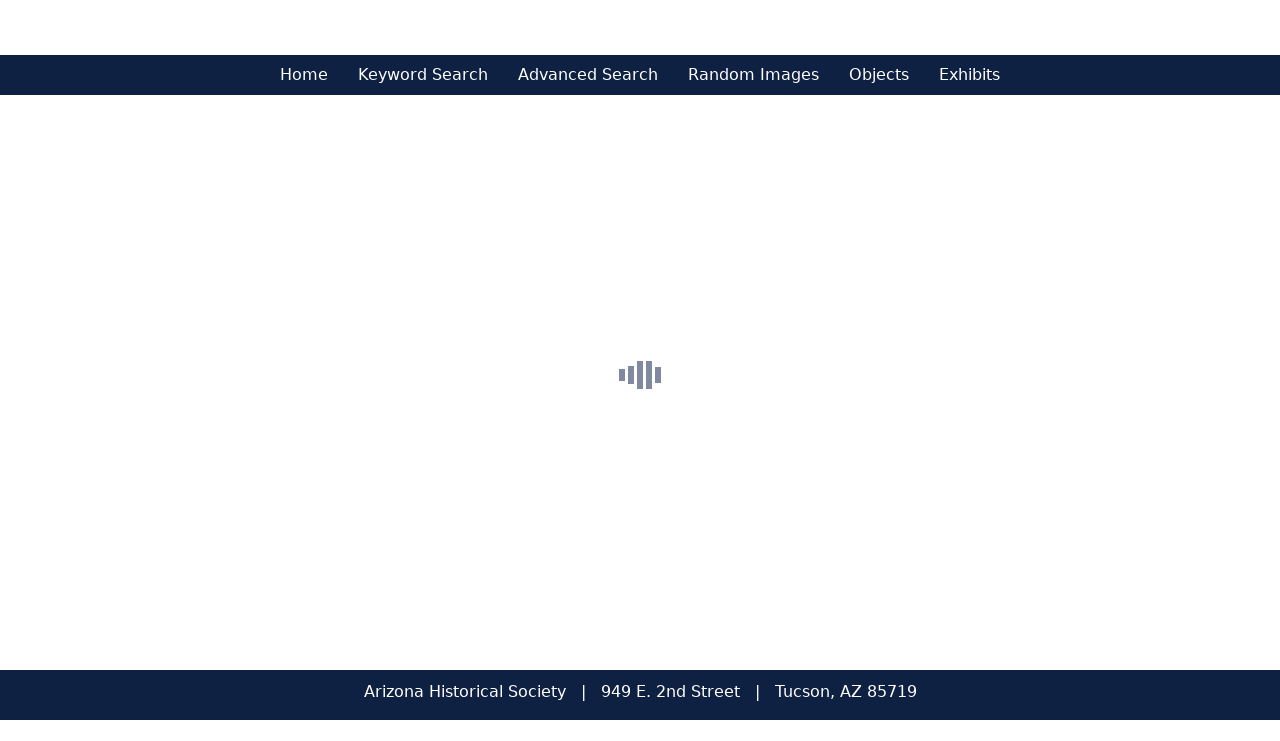

--- FILE ---
content_type: text/html; charset=utf-8
request_url: https://azhs.catalogaccess.com/objects/2773
body_size: 3240
content:
<!DOCTYPE html>
<html lang="en">
    <head>
        <meta charset="utf-8" />
        <title>PastPerfect</title>
        <link rel="icon" href="/favicon.svg" sizes="any" type="image/svg+xml">
        <meta name="viewport" content="width=device-width, initial-scale=1.0">
        <link rel="stylesheet" href="/bundles/styles?v=2cJ6LzYe0Lvh8OLaFhXCUPptUvd-GXEePJBZi5syjuc1" />
        <link rel="stylesheet" href="https://azhs.catalogaccess.com/api/appearance/css" />
        <script type="text/javascript">
            var CLIENT_ROUTES = {"Home":"home","Search":"search","AdvancedSearch":"advanced-search","RandomImages":"random-images","Images":"images","Archives":"archives","Library":"library","Objects":"objects","Photos":"photos","Exhibits":"exhibits","People":"people","Containers":"containers","SearchTerms":"search-terms","Sites":"sites","NotFound":"not-found","Authorization":"authorization"};
        </script>
        <!-- Global site tag (gtag.js) - Google Analytics -->
<script async src="https://www.googletagmanager.com/gtag/js?id=UA-190423296-1"></script>
<script>
window.dataLayer = window.dataLayer || [];
function gtag(){dataLayer.push(arguments);}
gtag('js', new Date());

gtag('config', 'UA-190423296-1');
</script>
<meta name="google-site-verification" content="-r8uv8dvwRLUO31n2y0D_EJbSmBaryiZdzeJCHoOmX4" />
    </head>
    <body class="d-flex flex-column min-vh-100">
        
<div class="privacy-container" data-bind="visible: !app.isPrivacyAccepted()" style="display: none" role="region" aria-label="cookie consent banner">
    <p>
        We use cookies on our website to improve your experience. By continuing to enjoy our site, you are agreeing to our use of cookies.
    </p>
    <button class="btn btn-outline-primary agree-btn" data-bind="click: app.acceptCookies">I agree</button>
</div>
        <a class="visually-hidden-focusable skipnav" href="#content-body">Skip to main content</a>
        <header>
            <div class="container"><a href="https://arizonahistoricalsociety.org/" target="_blank"><img alt="Arizona Historical Society" src="https://s3.amazonaws.com/ppwebassets/release/36496/6142ed31-f0c9-4a33-b807-6cc516c84f28.png" style="height:55px; width:239px" /></a></div>
        </header>
        <div data-bind="css: { 'container': app.isSideNav() }">
            <div data-bind="css: { 'row': app.isSideNav() }">
                <!-- ko with: navigationViewModel -->
                <div id="navigation" data-bind="css: { 'col-sm-12': app.isSideNav(), 'col-lg-2': app.isSideNav() }">
                    <nav class="navbar navbar-expand-lg main-nav" id="main-navigation-menu" role="navigation" aria-label="Main">
    <div class="container-fluid">
        <button class="navbar-toggler ms-auto m-1" type="button" data-bs-toggle="offcanvas" data-bs-target="#main-menu" aria-controls="main-menu-navbar" aria-label="Toggle navigation">
            <span class="navbar-toggler-icon"></span>
        </button>
        <div class="offcanvas offcanvas-end" tabindex="-1" id="main-menu">
            <div class="offcanvas-header">
                <button type="button" class="btn-close" data-bs-dismiss="offcanvas" aria-label="Close"></button>
            </div>
            <div class="offcanvas-body">
                <ul class="navbar-nav justify-content-center flex-grow-1">
                    <li class="nav-item" id="home-link">
                        <a class="nav-link" data-bs-dismiss="offcanvas" href="https://azhs.catalogaccess.com/home" data-bind="click: app.router.triggerNavigation,
                            attr: { 'aria-current': app.router.isActiveNavItem('/home')() || app.router.isActiveNavItem('/')() ? 'page' : null }">Home</a>
                    </li>
                        <li class="nav-item" id="search-link">
                            <a class="nav-link" href="https://azhs.catalogaccess.com/search" data-bs-dismiss="offcanvas" data-bind="click: app.router.triggerNavigation,
                                attr: { 'aria-current': app.router.isActiveNavItem('/search')() ? 'page' : null }">Keyword Search</a>
                        </li>
                                            <li class="nav-item" id="advanced-search-link">
                            <a class="nav-link" href="https://azhs.catalogaccess.com/advanced-search" data-bs-dismiss="offcanvas" data-bind="click: app.router.triggerNavigation,
                                attr: { 'aria-current': app.router.isActiveNavItem('/advanced-search')() ? 'page' : null }">Advanced Search</a>
                        </li>
                                            <li class="nav-item" id="images-link">
                            <a class="nav-link" data-bs-dismiss="offcanvas" href="https://azhs.catalogaccess.com/random-images" data-bind="click: app.router.triggerNavigation,
                                attr: { 'aria-current': app.router.isActiveNavItem('/random-images')() ? 'page' : null }">Random Images</a>
                        </li>
                                                                                    <li class="nav-item" id="objects-link">
                            <a class="nav-link" data-bs-dismiss="offcanvas" href="https://azhs.catalogaccess.com/objects" data-bind="click: app.router.triggerNavigation,
                                attr: { 'aria-current': app.router.isActiveNavItem('/objects')() ? 'page' : null }">Objects</a>
                        </li>
                                                                <li class="nav-item" id="exhibits-link">
                            <a class="nav-link" data-bs-dismiss="offcanvas" href="https://azhs.catalogaccess.com/exhibits" data-bind="click: app.router.triggerNavigation,
                                attr: { 'aria-current': app.router.isActiveNavItem('/exhibits')() ? 'page' : null }">Exhibits</a>
                        </li>
                                                        </ul>
            </div>
        </div>
    </div>
</nav>
                </div>
                <!-- /ko -->
                <main id="content-body" class="" data-bind="css: { 'col-sm-12': app.isSideNav(), 'col-lg-10': app.isSideNav() }">
                    
                    <div id="page-loader" data-bind="visible: isLoading">
                        <div class="page-loader">
    <div class="spinner">
        <div class="rect1"></div>
        <div class="rect2"></div>
        <div class="rect3"></div>
        <div class="rect4"></div>
        <div class="rect5"></div>
    </div>
</div>


                    </div>
                    <!-- ko with: currentViewModel -->
                    <div data-bind="template: { name: templateId, data: $data }, css: { 'container': !app.isSideNav() }, visible: !$parent.isLoading()">
                    </div>
                    <!-- /ko -->
                </main>
            </div>
        </div>
        <footer class="mt-auto" data-bind="css: { 'cookie-banner-visible': !app.isPrivacyAccepted() }">
            <div class="container">
                <p>Arizona Historical Society &nbsp; | &nbsp; 949 E. 2nd Street &nbsp; | &nbsp; Tucson, AZ 85719</p>

<p>(520) 628-5774 &nbsp; | &nbsp; Fax (520) 628-5695 &nbsp; | &nbsp; <a href="mailto:ahsadmin@azhs.gov">ahsadmin@azhs.gov</a></p>

            </div>
        </footer>

        <div id="page-templates"></div>


        <script type="text/javascript" src="/bundles/libs?v=mjd6Yp8ASyGmFRVKLE1xEdHjhpXUbS8t_5V-KteQ9lU1"></script>
        <script async type="text/javascript" src="/bundles/app?v=bbITdwr4NI8IzPDvCBPDQr9z5ZALPWilwHPvVbqEp0Y1"></script>
        
        <script async type="text/javascript">
                
        </script>

        <template id="text-input-component">
    <span class="input-container" data-bind="validationOptions: validationOptions">
        <input class="form-control validation-input" data-bind="value: value, attr: { 'readonly': isDisabled, 'id': id, 'type': inputType, 'autocomplete': autocomplete, 'required': isFieldRequired ? 'required' : null, 'aria-invalid': String(isErrorShowing()), 'aria-describedby': ariaDescribedBy }, event: { input: onInput, focusout: onLostFocus }, valueUpdate: valueUpdate" />
        <!-- ko if: isErrorShowing() -->
        <span class="validation-message" data-bind="validationMessage: value, attr: { 'id': errorId }"></span>
        <!-- /ko -->
    </span>
</template>
        <template id="search-control-component">
    <div data-bind="css: containerClass, validationOptions: validationOptions">
        <!-- ko if: icon -->
        <span class="search-control-icon" aria-hidden="true"><i  data-bind="css: icon"></i></span>
        <!-- /ko -->
        <input type="text"
               data-bind="value: searchString,
                          valueUpdate: valueUpdate,
                          event: { keypress: onEnterPress },
                          enable: enable,
                          css: inputClass,
                          attr: { id, title, placeholder, 'aria-label': ariaLabel, 'aria-describedby': ariaDescribedBy }" />

        <!-- ko if: isNotEmpty -->
        <button class="btn-close"
                type="reset"
                title="Clear the search criteria"
                data-bind="attr: {'aria-label': 'Clear the search criteria'}, 
                           click: clear, 
                           enable: enable">
        </button>
        <!-- /ko -->
    </div>

    <span class="validation-message" data-bind="validationMessage: searchString"></span>
</template>
        <template id="async-action-button-component">
    <button type="button" data-bind="verifiedSubmit: click, modelToValidate: modelToValidate, errorElementSelector: errorElementSelector, enable: !isInProgress(), css: buttonClass, visible: visible">
        <span data-bind="css: spinnerClass, visible: isInProgress" aria-hidden="true"></span>
        <span data-bind="text: text, attr: { role: role } "></span>
    </button>
</template>
    </body>
</html>